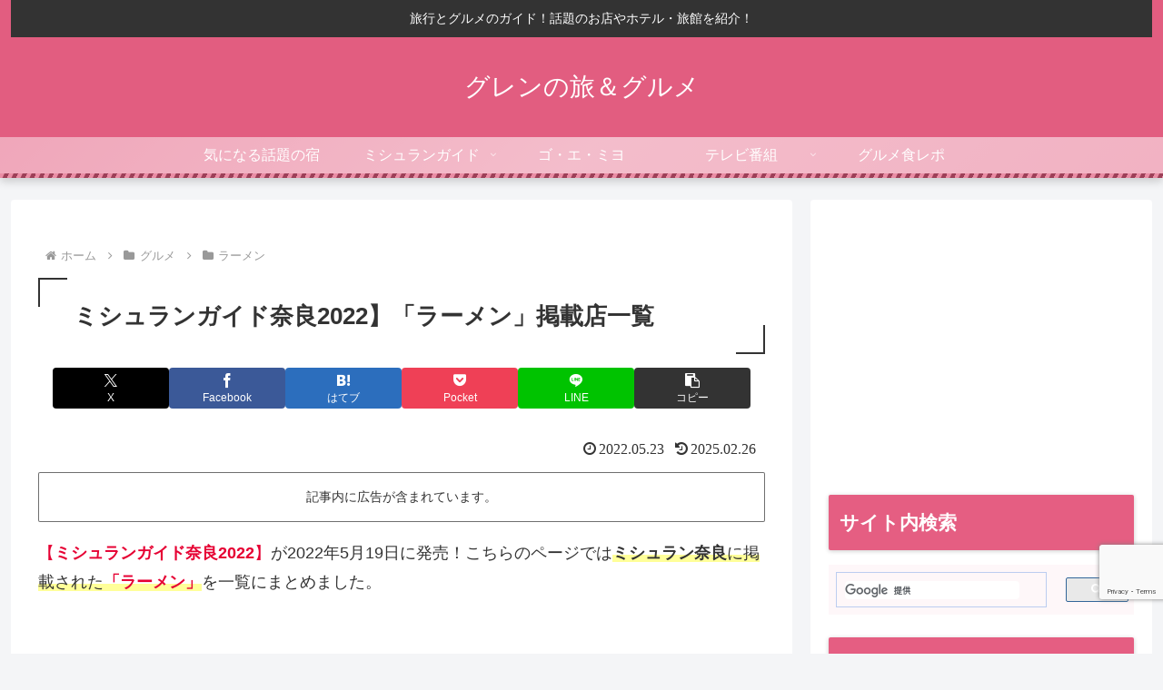

--- FILE ---
content_type: text/html; charset=utf-8
request_url: https://www.google.com/recaptcha/api2/anchor?ar=1&k=6LetazkkAAAAAMMt8jql7oiU44t6tJvWWvFlJlHi&co=aHR0cHM6Ly93d3cueG4tLWUtM2UyYi5jb206NDQz&hl=en&v=PoyoqOPhxBO7pBk68S4YbpHZ&size=invisible&anchor-ms=20000&execute-ms=30000&cb=89xro7w0t19i
body_size: 48734
content:
<!DOCTYPE HTML><html dir="ltr" lang="en"><head><meta http-equiv="Content-Type" content="text/html; charset=UTF-8">
<meta http-equiv="X-UA-Compatible" content="IE=edge">
<title>reCAPTCHA</title>
<style type="text/css">
/* cyrillic-ext */
@font-face {
  font-family: 'Roboto';
  font-style: normal;
  font-weight: 400;
  font-stretch: 100%;
  src: url(//fonts.gstatic.com/s/roboto/v48/KFO7CnqEu92Fr1ME7kSn66aGLdTylUAMa3GUBHMdazTgWw.woff2) format('woff2');
  unicode-range: U+0460-052F, U+1C80-1C8A, U+20B4, U+2DE0-2DFF, U+A640-A69F, U+FE2E-FE2F;
}
/* cyrillic */
@font-face {
  font-family: 'Roboto';
  font-style: normal;
  font-weight: 400;
  font-stretch: 100%;
  src: url(//fonts.gstatic.com/s/roboto/v48/KFO7CnqEu92Fr1ME7kSn66aGLdTylUAMa3iUBHMdazTgWw.woff2) format('woff2');
  unicode-range: U+0301, U+0400-045F, U+0490-0491, U+04B0-04B1, U+2116;
}
/* greek-ext */
@font-face {
  font-family: 'Roboto';
  font-style: normal;
  font-weight: 400;
  font-stretch: 100%;
  src: url(//fonts.gstatic.com/s/roboto/v48/KFO7CnqEu92Fr1ME7kSn66aGLdTylUAMa3CUBHMdazTgWw.woff2) format('woff2');
  unicode-range: U+1F00-1FFF;
}
/* greek */
@font-face {
  font-family: 'Roboto';
  font-style: normal;
  font-weight: 400;
  font-stretch: 100%;
  src: url(//fonts.gstatic.com/s/roboto/v48/KFO7CnqEu92Fr1ME7kSn66aGLdTylUAMa3-UBHMdazTgWw.woff2) format('woff2');
  unicode-range: U+0370-0377, U+037A-037F, U+0384-038A, U+038C, U+038E-03A1, U+03A3-03FF;
}
/* math */
@font-face {
  font-family: 'Roboto';
  font-style: normal;
  font-weight: 400;
  font-stretch: 100%;
  src: url(//fonts.gstatic.com/s/roboto/v48/KFO7CnqEu92Fr1ME7kSn66aGLdTylUAMawCUBHMdazTgWw.woff2) format('woff2');
  unicode-range: U+0302-0303, U+0305, U+0307-0308, U+0310, U+0312, U+0315, U+031A, U+0326-0327, U+032C, U+032F-0330, U+0332-0333, U+0338, U+033A, U+0346, U+034D, U+0391-03A1, U+03A3-03A9, U+03B1-03C9, U+03D1, U+03D5-03D6, U+03F0-03F1, U+03F4-03F5, U+2016-2017, U+2034-2038, U+203C, U+2040, U+2043, U+2047, U+2050, U+2057, U+205F, U+2070-2071, U+2074-208E, U+2090-209C, U+20D0-20DC, U+20E1, U+20E5-20EF, U+2100-2112, U+2114-2115, U+2117-2121, U+2123-214F, U+2190, U+2192, U+2194-21AE, U+21B0-21E5, U+21F1-21F2, U+21F4-2211, U+2213-2214, U+2216-22FF, U+2308-230B, U+2310, U+2319, U+231C-2321, U+2336-237A, U+237C, U+2395, U+239B-23B7, U+23D0, U+23DC-23E1, U+2474-2475, U+25AF, U+25B3, U+25B7, U+25BD, U+25C1, U+25CA, U+25CC, U+25FB, U+266D-266F, U+27C0-27FF, U+2900-2AFF, U+2B0E-2B11, U+2B30-2B4C, U+2BFE, U+3030, U+FF5B, U+FF5D, U+1D400-1D7FF, U+1EE00-1EEFF;
}
/* symbols */
@font-face {
  font-family: 'Roboto';
  font-style: normal;
  font-weight: 400;
  font-stretch: 100%;
  src: url(//fonts.gstatic.com/s/roboto/v48/KFO7CnqEu92Fr1ME7kSn66aGLdTylUAMaxKUBHMdazTgWw.woff2) format('woff2');
  unicode-range: U+0001-000C, U+000E-001F, U+007F-009F, U+20DD-20E0, U+20E2-20E4, U+2150-218F, U+2190, U+2192, U+2194-2199, U+21AF, U+21E6-21F0, U+21F3, U+2218-2219, U+2299, U+22C4-22C6, U+2300-243F, U+2440-244A, U+2460-24FF, U+25A0-27BF, U+2800-28FF, U+2921-2922, U+2981, U+29BF, U+29EB, U+2B00-2BFF, U+4DC0-4DFF, U+FFF9-FFFB, U+10140-1018E, U+10190-1019C, U+101A0, U+101D0-101FD, U+102E0-102FB, U+10E60-10E7E, U+1D2C0-1D2D3, U+1D2E0-1D37F, U+1F000-1F0FF, U+1F100-1F1AD, U+1F1E6-1F1FF, U+1F30D-1F30F, U+1F315, U+1F31C, U+1F31E, U+1F320-1F32C, U+1F336, U+1F378, U+1F37D, U+1F382, U+1F393-1F39F, U+1F3A7-1F3A8, U+1F3AC-1F3AF, U+1F3C2, U+1F3C4-1F3C6, U+1F3CA-1F3CE, U+1F3D4-1F3E0, U+1F3ED, U+1F3F1-1F3F3, U+1F3F5-1F3F7, U+1F408, U+1F415, U+1F41F, U+1F426, U+1F43F, U+1F441-1F442, U+1F444, U+1F446-1F449, U+1F44C-1F44E, U+1F453, U+1F46A, U+1F47D, U+1F4A3, U+1F4B0, U+1F4B3, U+1F4B9, U+1F4BB, U+1F4BF, U+1F4C8-1F4CB, U+1F4D6, U+1F4DA, U+1F4DF, U+1F4E3-1F4E6, U+1F4EA-1F4ED, U+1F4F7, U+1F4F9-1F4FB, U+1F4FD-1F4FE, U+1F503, U+1F507-1F50B, U+1F50D, U+1F512-1F513, U+1F53E-1F54A, U+1F54F-1F5FA, U+1F610, U+1F650-1F67F, U+1F687, U+1F68D, U+1F691, U+1F694, U+1F698, U+1F6AD, U+1F6B2, U+1F6B9-1F6BA, U+1F6BC, U+1F6C6-1F6CF, U+1F6D3-1F6D7, U+1F6E0-1F6EA, U+1F6F0-1F6F3, U+1F6F7-1F6FC, U+1F700-1F7FF, U+1F800-1F80B, U+1F810-1F847, U+1F850-1F859, U+1F860-1F887, U+1F890-1F8AD, U+1F8B0-1F8BB, U+1F8C0-1F8C1, U+1F900-1F90B, U+1F93B, U+1F946, U+1F984, U+1F996, U+1F9E9, U+1FA00-1FA6F, U+1FA70-1FA7C, U+1FA80-1FA89, U+1FA8F-1FAC6, U+1FACE-1FADC, U+1FADF-1FAE9, U+1FAF0-1FAF8, U+1FB00-1FBFF;
}
/* vietnamese */
@font-face {
  font-family: 'Roboto';
  font-style: normal;
  font-weight: 400;
  font-stretch: 100%;
  src: url(//fonts.gstatic.com/s/roboto/v48/KFO7CnqEu92Fr1ME7kSn66aGLdTylUAMa3OUBHMdazTgWw.woff2) format('woff2');
  unicode-range: U+0102-0103, U+0110-0111, U+0128-0129, U+0168-0169, U+01A0-01A1, U+01AF-01B0, U+0300-0301, U+0303-0304, U+0308-0309, U+0323, U+0329, U+1EA0-1EF9, U+20AB;
}
/* latin-ext */
@font-face {
  font-family: 'Roboto';
  font-style: normal;
  font-weight: 400;
  font-stretch: 100%;
  src: url(//fonts.gstatic.com/s/roboto/v48/KFO7CnqEu92Fr1ME7kSn66aGLdTylUAMa3KUBHMdazTgWw.woff2) format('woff2');
  unicode-range: U+0100-02BA, U+02BD-02C5, U+02C7-02CC, U+02CE-02D7, U+02DD-02FF, U+0304, U+0308, U+0329, U+1D00-1DBF, U+1E00-1E9F, U+1EF2-1EFF, U+2020, U+20A0-20AB, U+20AD-20C0, U+2113, U+2C60-2C7F, U+A720-A7FF;
}
/* latin */
@font-face {
  font-family: 'Roboto';
  font-style: normal;
  font-weight: 400;
  font-stretch: 100%;
  src: url(//fonts.gstatic.com/s/roboto/v48/KFO7CnqEu92Fr1ME7kSn66aGLdTylUAMa3yUBHMdazQ.woff2) format('woff2');
  unicode-range: U+0000-00FF, U+0131, U+0152-0153, U+02BB-02BC, U+02C6, U+02DA, U+02DC, U+0304, U+0308, U+0329, U+2000-206F, U+20AC, U+2122, U+2191, U+2193, U+2212, U+2215, U+FEFF, U+FFFD;
}
/* cyrillic-ext */
@font-face {
  font-family: 'Roboto';
  font-style: normal;
  font-weight: 500;
  font-stretch: 100%;
  src: url(//fonts.gstatic.com/s/roboto/v48/KFO7CnqEu92Fr1ME7kSn66aGLdTylUAMa3GUBHMdazTgWw.woff2) format('woff2');
  unicode-range: U+0460-052F, U+1C80-1C8A, U+20B4, U+2DE0-2DFF, U+A640-A69F, U+FE2E-FE2F;
}
/* cyrillic */
@font-face {
  font-family: 'Roboto';
  font-style: normal;
  font-weight: 500;
  font-stretch: 100%;
  src: url(//fonts.gstatic.com/s/roboto/v48/KFO7CnqEu92Fr1ME7kSn66aGLdTylUAMa3iUBHMdazTgWw.woff2) format('woff2');
  unicode-range: U+0301, U+0400-045F, U+0490-0491, U+04B0-04B1, U+2116;
}
/* greek-ext */
@font-face {
  font-family: 'Roboto';
  font-style: normal;
  font-weight: 500;
  font-stretch: 100%;
  src: url(//fonts.gstatic.com/s/roboto/v48/KFO7CnqEu92Fr1ME7kSn66aGLdTylUAMa3CUBHMdazTgWw.woff2) format('woff2');
  unicode-range: U+1F00-1FFF;
}
/* greek */
@font-face {
  font-family: 'Roboto';
  font-style: normal;
  font-weight: 500;
  font-stretch: 100%;
  src: url(//fonts.gstatic.com/s/roboto/v48/KFO7CnqEu92Fr1ME7kSn66aGLdTylUAMa3-UBHMdazTgWw.woff2) format('woff2');
  unicode-range: U+0370-0377, U+037A-037F, U+0384-038A, U+038C, U+038E-03A1, U+03A3-03FF;
}
/* math */
@font-face {
  font-family: 'Roboto';
  font-style: normal;
  font-weight: 500;
  font-stretch: 100%;
  src: url(//fonts.gstatic.com/s/roboto/v48/KFO7CnqEu92Fr1ME7kSn66aGLdTylUAMawCUBHMdazTgWw.woff2) format('woff2');
  unicode-range: U+0302-0303, U+0305, U+0307-0308, U+0310, U+0312, U+0315, U+031A, U+0326-0327, U+032C, U+032F-0330, U+0332-0333, U+0338, U+033A, U+0346, U+034D, U+0391-03A1, U+03A3-03A9, U+03B1-03C9, U+03D1, U+03D5-03D6, U+03F0-03F1, U+03F4-03F5, U+2016-2017, U+2034-2038, U+203C, U+2040, U+2043, U+2047, U+2050, U+2057, U+205F, U+2070-2071, U+2074-208E, U+2090-209C, U+20D0-20DC, U+20E1, U+20E5-20EF, U+2100-2112, U+2114-2115, U+2117-2121, U+2123-214F, U+2190, U+2192, U+2194-21AE, U+21B0-21E5, U+21F1-21F2, U+21F4-2211, U+2213-2214, U+2216-22FF, U+2308-230B, U+2310, U+2319, U+231C-2321, U+2336-237A, U+237C, U+2395, U+239B-23B7, U+23D0, U+23DC-23E1, U+2474-2475, U+25AF, U+25B3, U+25B7, U+25BD, U+25C1, U+25CA, U+25CC, U+25FB, U+266D-266F, U+27C0-27FF, U+2900-2AFF, U+2B0E-2B11, U+2B30-2B4C, U+2BFE, U+3030, U+FF5B, U+FF5D, U+1D400-1D7FF, U+1EE00-1EEFF;
}
/* symbols */
@font-face {
  font-family: 'Roboto';
  font-style: normal;
  font-weight: 500;
  font-stretch: 100%;
  src: url(//fonts.gstatic.com/s/roboto/v48/KFO7CnqEu92Fr1ME7kSn66aGLdTylUAMaxKUBHMdazTgWw.woff2) format('woff2');
  unicode-range: U+0001-000C, U+000E-001F, U+007F-009F, U+20DD-20E0, U+20E2-20E4, U+2150-218F, U+2190, U+2192, U+2194-2199, U+21AF, U+21E6-21F0, U+21F3, U+2218-2219, U+2299, U+22C4-22C6, U+2300-243F, U+2440-244A, U+2460-24FF, U+25A0-27BF, U+2800-28FF, U+2921-2922, U+2981, U+29BF, U+29EB, U+2B00-2BFF, U+4DC0-4DFF, U+FFF9-FFFB, U+10140-1018E, U+10190-1019C, U+101A0, U+101D0-101FD, U+102E0-102FB, U+10E60-10E7E, U+1D2C0-1D2D3, U+1D2E0-1D37F, U+1F000-1F0FF, U+1F100-1F1AD, U+1F1E6-1F1FF, U+1F30D-1F30F, U+1F315, U+1F31C, U+1F31E, U+1F320-1F32C, U+1F336, U+1F378, U+1F37D, U+1F382, U+1F393-1F39F, U+1F3A7-1F3A8, U+1F3AC-1F3AF, U+1F3C2, U+1F3C4-1F3C6, U+1F3CA-1F3CE, U+1F3D4-1F3E0, U+1F3ED, U+1F3F1-1F3F3, U+1F3F5-1F3F7, U+1F408, U+1F415, U+1F41F, U+1F426, U+1F43F, U+1F441-1F442, U+1F444, U+1F446-1F449, U+1F44C-1F44E, U+1F453, U+1F46A, U+1F47D, U+1F4A3, U+1F4B0, U+1F4B3, U+1F4B9, U+1F4BB, U+1F4BF, U+1F4C8-1F4CB, U+1F4D6, U+1F4DA, U+1F4DF, U+1F4E3-1F4E6, U+1F4EA-1F4ED, U+1F4F7, U+1F4F9-1F4FB, U+1F4FD-1F4FE, U+1F503, U+1F507-1F50B, U+1F50D, U+1F512-1F513, U+1F53E-1F54A, U+1F54F-1F5FA, U+1F610, U+1F650-1F67F, U+1F687, U+1F68D, U+1F691, U+1F694, U+1F698, U+1F6AD, U+1F6B2, U+1F6B9-1F6BA, U+1F6BC, U+1F6C6-1F6CF, U+1F6D3-1F6D7, U+1F6E0-1F6EA, U+1F6F0-1F6F3, U+1F6F7-1F6FC, U+1F700-1F7FF, U+1F800-1F80B, U+1F810-1F847, U+1F850-1F859, U+1F860-1F887, U+1F890-1F8AD, U+1F8B0-1F8BB, U+1F8C0-1F8C1, U+1F900-1F90B, U+1F93B, U+1F946, U+1F984, U+1F996, U+1F9E9, U+1FA00-1FA6F, U+1FA70-1FA7C, U+1FA80-1FA89, U+1FA8F-1FAC6, U+1FACE-1FADC, U+1FADF-1FAE9, U+1FAF0-1FAF8, U+1FB00-1FBFF;
}
/* vietnamese */
@font-face {
  font-family: 'Roboto';
  font-style: normal;
  font-weight: 500;
  font-stretch: 100%;
  src: url(//fonts.gstatic.com/s/roboto/v48/KFO7CnqEu92Fr1ME7kSn66aGLdTylUAMa3OUBHMdazTgWw.woff2) format('woff2');
  unicode-range: U+0102-0103, U+0110-0111, U+0128-0129, U+0168-0169, U+01A0-01A1, U+01AF-01B0, U+0300-0301, U+0303-0304, U+0308-0309, U+0323, U+0329, U+1EA0-1EF9, U+20AB;
}
/* latin-ext */
@font-face {
  font-family: 'Roboto';
  font-style: normal;
  font-weight: 500;
  font-stretch: 100%;
  src: url(//fonts.gstatic.com/s/roboto/v48/KFO7CnqEu92Fr1ME7kSn66aGLdTylUAMa3KUBHMdazTgWw.woff2) format('woff2');
  unicode-range: U+0100-02BA, U+02BD-02C5, U+02C7-02CC, U+02CE-02D7, U+02DD-02FF, U+0304, U+0308, U+0329, U+1D00-1DBF, U+1E00-1E9F, U+1EF2-1EFF, U+2020, U+20A0-20AB, U+20AD-20C0, U+2113, U+2C60-2C7F, U+A720-A7FF;
}
/* latin */
@font-face {
  font-family: 'Roboto';
  font-style: normal;
  font-weight: 500;
  font-stretch: 100%;
  src: url(//fonts.gstatic.com/s/roboto/v48/KFO7CnqEu92Fr1ME7kSn66aGLdTylUAMa3yUBHMdazQ.woff2) format('woff2');
  unicode-range: U+0000-00FF, U+0131, U+0152-0153, U+02BB-02BC, U+02C6, U+02DA, U+02DC, U+0304, U+0308, U+0329, U+2000-206F, U+20AC, U+2122, U+2191, U+2193, U+2212, U+2215, U+FEFF, U+FFFD;
}
/* cyrillic-ext */
@font-face {
  font-family: 'Roboto';
  font-style: normal;
  font-weight: 900;
  font-stretch: 100%;
  src: url(//fonts.gstatic.com/s/roboto/v48/KFO7CnqEu92Fr1ME7kSn66aGLdTylUAMa3GUBHMdazTgWw.woff2) format('woff2');
  unicode-range: U+0460-052F, U+1C80-1C8A, U+20B4, U+2DE0-2DFF, U+A640-A69F, U+FE2E-FE2F;
}
/* cyrillic */
@font-face {
  font-family: 'Roboto';
  font-style: normal;
  font-weight: 900;
  font-stretch: 100%;
  src: url(//fonts.gstatic.com/s/roboto/v48/KFO7CnqEu92Fr1ME7kSn66aGLdTylUAMa3iUBHMdazTgWw.woff2) format('woff2');
  unicode-range: U+0301, U+0400-045F, U+0490-0491, U+04B0-04B1, U+2116;
}
/* greek-ext */
@font-face {
  font-family: 'Roboto';
  font-style: normal;
  font-weight: 900;
  font-stretch: 100%;
  src: url(//fonts.gstatic.com/s/roboto/v48/KFO7CnqEu92Fr1ME7kSn66aGLdTylUAMa3CUBHMdazTgWw.woff2) format('woff2');
  unicode-range: U+1F00-1FFF;
}
/* greek */
@font-face {
  font-family: 'Roboto';
  font-style: normal;
  font-weight: 900;
  font-stretch: 100%;
  src: url(//fonts.gstatic.com/s/roboto/v48/KFO7CnqEu92Fr1ME7kSn66aGLdTylUAMa3-UBHMdazTgWw.woff2) format('woff2');
  unicode-range: U+0370-0377, U+037A-037F, U+0384-038A, U+038C, U+038E-03A1, U+03A3-03FF;
}
/* math */
@font-face {
  font-family: 'Roboto';
  font-style: normal;
  font-weight: 900;
  font-stretch: 100%;
  src: url(//fonts.gstatic.com/s/roboto/v48/KFO7CnqEu92Fr1ME7kSn66aGLdTylUAMawCUBHMdazTgWw.woff2) format('woff2');
  unicode-range: U+0302-0303, U+0305, U+0307-0308, U+0310, U+0312, U+0315, U+031A, U+0326-0327, U+032C, U+032F-0330, U+0332-0333, U+0338, U+033A, U+0346, U+034D, U+0391-03A1, U+03A3-03A9, U+03B1-03C9, U+03D1, U+03D5-03D6, U+03F0-03F1, U+03F4-03F5, U+2016-2017, U+2034-2038, U+203C, U+2040, U+2043, U+2047, U+2050, U+2057, U+205F, U+2070-2071, U+2074-208E, U+2090-209C, U+20D0-20DC, U+20E1, U+20E5-20EF, U+2100-2112, U+2114-2115, U+2117-2121, U+2123-214F, U+2190, U+2192, U+2194-21AE, U+21B0-21E5, U+21F1-21F2, U+21F4-2211, U+2213-2214, U+2216-22FF, U+2308-230B, U+2310, U+2319, U+231C-2321, U+2336-237A, U+237C, U+2395, U+239B-23B7, U+23D0, U+23DC-23E1, U+2474-2475, U+25AF, U+25B3, U+25B7, U+25BD, U+25C1, U+25CA, U+25CC, U+25FB, U+266D-266F, U+27C0-27FF, U+2900-2AFF, U+2B0E-2B11, U+2B30-2B4C, U+2BFE, U+3030, U+FF5B, U+FF5D, U+1D400-1D7FF, U+1EE00-1EEFF;
}
/* symbols */
@font-face {
  font-family: 'Roboto';
  font-style: normal;
  font-weight: 900;
  font-stretch: 100%;
  src: url(//fonts.gstatic.com/s/roboto/v48/KFO7CnqEu92Fr1ME7kSn66aGLdTylUAMaxKUBHMdazTgWw.woff2) format('woff2');
  unicode-range: U+0001-000C, U+000E-001F, U+007F-009F, U+20DD-20E0, U+20E2-20E4, U+2150-218F, U+2190, U+2192, U+2194-2199, U+21AF, U+21E6-21F0, U+21F3, U+2218-2219, U+2299, U+22C4-22C6, U+2300-243F, U+2440-244A, U+2460-24FF, U+25A0-27BF, U+2800-28FF, U+2921-2922, U+2981, U+29BF, U+29EB, U+2B00-2BFF, U+4DC0-4DFF, U+FFF9-FFFB, U+10140-1018E, U+10190-1019C, U+101A0, U+101D0-101FD, U+102E0-102FB, U+10E60-10E7E, U+1D2C0-1D2D3, U+1D2E0-1D37F, U+1F000-1F0FF, U+1F100-1F1AD, U+1F1E6-1F1FF, U+1F30D-1F30F, U+1F315, U+1F31C, U+1F31E, U+1F320-1F32C, U+1F336, U+1F378, U+1F37D, U+1F382, U+1F393-1F39F, U+1F3A7-1F3A8, U+1F3AC-1F3AF, U+1F3C2, U+1F3C4-1F3C6, U+1F3CA-1F3CE, U+1F3D4-1F3E0, U+1F3ED, U+1F3F1-1F3F3, U+1F3F5-1F3F7, U+1F408, U+1F415, U+1F41F, U+1F426, U+1F43F, U+1F441-1F442, U+1F444, U+1F446-1F449, U+1F44C-1F44E, U+1F453, U+1F46A, U+1F47D, U+1F4A3, U+1F4B0, U+1F4B3, U+1F4B9, U+1F4BB, U+1F4BF, U+1F4C8-1F4CB, U+1F4D6, U+1F4DA, U+1F4DF, U+1F4E3-1F4E6, U+1F4EA-1F4ED, U+1F4F7, U+1F4F9-1F4FB, U+1F4FD-1F4FE, U+1F503, U+1F507-1F50B, U+1F50D, U+1F512-1F513, U+1F53E-1F54A, U+1F54F-1F5FA, U+1F610, U+1F650-1F67F, U+1F687, U+1F68D, U+1F691, U+1F694, U+1F698, U+1F6AD, U+1F6B2, U+1F6B9-1F6BA, U+1F6BC, U+1F6C6-1F6CF, U+1F6D3-1F6D7, U+1F6E0-1F6EA, U+1F6F0-1F6F3, U+1F6F7-1F6FC, U+1F700-1F7FF, U+1F800-1F80B, U+1F810-1F847, U+1F850-1F859, U+1F860-1F887, U+1F890-1F8AD, U+1F8B0-1F8BB, U+1F8C0-1F8C1, U+1F900-1F90B, U+1F93B, U+1F946, U+1F984, U+1F996, U+1F9E9, U+1FA00-1FA6F, U+1FA70-1FA7C, U+1FA80-1FA89, U+1FA8F-1FAC6, U+1FACE-1FADC, U+1FADF-1FAE9, U+1FAF0-1FAF8, U+1FB00-1FBFF;
}
/* vietnamese */
@font-face {
  font-family: 'Roboto';
  font-style: normal;
  font-weight: 900;
  font-stretch: 100%;
  src: url(//fonts.gstatic.com/s/roboto/v48/KFO7CnqEu92Fr1ME7kSn66aGLdTylUAMa3OUBHMdazTgWw.woff2) format('woff2');
  unicode-range: U+0102-0103, U+0110-0111, U+0128-0129, U+0168-0169, U+01A0-01A1, U+01AF-01B0, U+0300-0301, U+0303-0304, U+0308-0309, U+0323, U+0329, U+1EA0-1EF9, U+20AB;
}
/* latin-ext */
@font-face {
  font-family: 'Roboto';
  font-style: normal;
  font-weight: 900;
  font-stretch: 100%;
  src: url(//fonts.gstatic.com/s/roboto/v48/KFO7CnqEu92Fr1ME7kSn66aGLdTylUAMa3KUBHMdazTgWw.woff2) format('woff2');
  unicode-range: U+0100-02BA, U+02BD-02C5, U+02C7-02CC, U+02CE-02D7, U+02DD-02FF, U+0304, U+0308, U+0329, U+1D00-1DBF, U+1E00-1E9F, U+1EF2-1EFF, U+2020, U+20A0-20AB, U+20AD-20C0, U+2113, U+2C60-2C7F, U+A720-A7FF;
}
/* latin */
@font-face {
  font-family: 'Roboto';
  font-style: normal;
  font-weight: 900;
  font-stretch: 100%;
  src: url(//fonts.gstatic.com/s/roboto/v48/KFO7CnqEu92Fr1ME7kSn66aGLdTylUAMa3yUBHMdazQ.woff2) format('woff2');
  unicode-range: U+0000-00FF, U+0131, U+0152-0153, U+02BB-02BC, U+02C6, U+02DA, U+02DC, U+0304, U+0308, U+0329, U+2000-206F, U+20AC, U+2122, U+2191, U+2193, U+2212, U+2215, U+FEFF, U+FFFD;
}

</style>
<link rel="stylesheet" type="text/css" href="https://www.gstatic.com/recaptcha/releases/PoyoqOPhxBO7pBk68S4YbpHZ/styles__ltr.css">
<script nonce="PLw4HcPVDNcQtzJhsPb1tw" type="text/javascript">window['__recaptcha_api'] = 'https://www.google.com/recaptcha/api2/';</script>
<script type="text/javascript" src="https://www.gstatic.com/recaptcha/releases/PoyoqOPhxBO7pBk68S4YbpHZ/recaptcha__en.js" nonce="PLw4HcPVDNcQtzJhsPb1tw">
      
    </script></head>
<body><div id="rc-anchor-alert" class="rc-anchor-alert"></div>
<input type="hidden" id="recaptcha-token" value="[base64]">
<script type="text/javascript" nonce="PLw4HcPVDNcQtzJhsPb1tw">
      recaptcha.anchor.Main.init("[\x22ainput\x22,[\x22bgdata\x22,\x22\x22,\[base64]/[base64]/MjU1Ong/[base64]/[base64]/[base64]/[base64]/[base64]/[base64]/[base64]/[base64]/[base64]/[base64]/[base64]/[base64]/[base64]/[base64]/[base64]\\u003d\x22,\[base64]\x22,\x22YsOUwogzQHzCnsOrwpHCv3/DpsOTw5DCkcKCck5MaxzCnyTClsK5HTjDhjPDsxbDuMOAw7RCwohCw6fCjMK6wqLCusK9ckLDpsKQw51hAhw5wrkMJMO1F8KhOMKIwrdQwq/Dl8Ojw6xNW8Kcwp3DqS0Bwq/Dk8OcYsKOwrQ7VcO/d8KcOcO0ccOfw43Dpk7DpsKuNMKHVyHCpB/DlmoBwpl2w6XDmmzCqE3Ci8KPXcOXRQvDq8OBDcKKXMO2HxzCkMOAwoLDoldxE8OhHsKpw7rDgDPDt8OFwo3CgMKRbMK/w4TCnsO8w7HDvC4YAMKlVMOMHggyUsO8TBnDgyLDhcKiVsKJSsKWworCkMKvHjrCisKxwr/CryFKw4jCs1A/asO0Xy5mwqnDrgXDhMKWw6XCqsOdw5I4JsO6wr3CvcKmN8OMwr82wqXDrMKKwo7CosKpDhUBwq5wfEnDsEDCvk/CpiDDunvDtcOATgMLw6bConnDskIlVh3Cj8OoNsOjwr/CvsKxLsOJw73DgcOhw4hDSmcmREYyVQ8Uw5nDjcOUwpHDsnQiUjQHwoDClSR0XcOCbVpsfcOqOV0LfDDCicOrwqwRPX7DuHbDlUDCksOOVcOmw6MLdMOOw5LDpm/CrxvCpS3DksKCEksNwqd5wo7CmnDDizU0w5tRJBMjZcKaJMOqw4jCt8OBR0XDnsKJbcODwpQuccKXw7QIw6nDjRcIb8K5djFAV8O8wq5Pw43CjgDCgUwjGUDDj8Kzwrouwp3Cin/Ci8K0wrR1w5pILCDCrDxgwrTChMKZHsKkw6Jxw4ZzasOnd1cAw5TCkzHDh8OHw4onRFwlQ2/[base64]/[base64]/DtzkKwo4Uw5YFdcOhwrYDSBBxwpzDojLDo8OGT8KuEE3DscK/[base64]/wqnDmUXDksO2w6rCgMOVwqFkDQ/DsWQRw6HCn8OFw48RwrgrwqDDh0/Du2bCuMO8fsKPwpEpTFxqT8K2U8KkWBZfYFFzUcO3PsO/ecOCw519JjxSworCrsKhYMKSKcOUwqbChsKLw5rCvmLDuU0sd8OXdcKnEMORLMKCHsKDw7wmwpJ/wq3DsMOSNihGdsKNw4XCvkDCtQVZG8KHKgk1PnvCkEoxJWnDrDzDrMKTw5/[base64]/EsOuwqJmNhEiw4zCgGjDuCHCnsOJJCDDuU8KwqN9GMKywpQTw5FmZMKkC8OgViABEVAbw6QtwpnDnRbCnAApw4PDgsKWZl4fC8O2woTClQZ+w6obI8Kpw4/CtcOIwpfCi3/DkHtrcxo4HcKrX8KZP8OtKsKDwq9owqBkwqNVLsOZw7N9GsOYXHFUQcOdwpoyw7rCsTszTwtQw4xxwpnCry5Ywr3DtcODDA8XHMKVIW3DtSHCicKLC8OxA2fCt1/ChMKvTcK7wpxIwoDCk8K+BkzCvcOSQ39lwoF2HQjDt13Chy3DggbDqG81w64mw7JPw4ltwrANw5DDsMOGUsK9WMKRwrbCicOhwqhHXcOSGjjCi8Ofw4/CmcKDw5giBXDDnUDDsMOPaRAdw7rCm8KTVT3Dj1nDhysWw6/CocOLOzNsdBw7wp4fwrvCmRJYwqdQcsKUw5cjwo4Rw6HCjyB0wrtIwo3DjGFbPMKIA8OnMU3Dp0B1ecOPwrddwp7CrAp9wrV8woMcWcKcw6RMwqTDncKLwo8paXLCl2/Cr8OJb0LCmsOtPHjCtcK5wpYoU0wHFyhBw5ESTcK3Mkx0K1k1EMO4LcKYw4kRQzbDqFI0w7c6wqpnw6HCpH/Cn8OPe2MSL8KWM2t/FUbDmFVFFsK+w4AGWMKadGfChxUtBjLDocOQw6TDu8K/[base64]/WMK6KsKoQcK3w4tAwoE+w4ZjU2jCicONEVHCg8KuMnFhw4bDtB4vVArCusO+w4oDwpQpMSxbL8OOw7LDvG/[base64]/[base64]/Cl8O5wrEJEGYqw6ttLMOuw6nCqGjDo8Kvw4AXwr/CoMK/w43Cp3t5wozDiDlcDsOIHypXwpHDosOTw6PDtCd9csOzI8KNw4JfY8OiMWtCwpQsesKewoBRw5kXw4PCqUBjw6jDnsKow4jCssOtKRwDCcO3DgzDs2PDgyNrwpLChsKBwqLDij/DosK7Ch/DpsKdwqbCksOWNxDCrH3ChU4BwqnDpMOifcKFXMKtw7lzwqzDhcOVwpkAw5jCrcKhwqPDgmHCu2MJEMObwoJNP1bDlcOMw7rCn8OGwrLDm1DCrsOFwobCpwrDq8Kuw6zCucK5wrJGFAQWCsOkwr4Hwp4mP8OIDjstacKIBXLDvcKhL8KJw6jCqiXCpzh/Z2dhwo/CiyEddQvCtcKoHA7DvMOowo58GmPChDTDjcKkw7s5w73DjcO2cBvDo8Oww6gRVMKmw6zCtcKcClF9UELDnnUVwpFUIMKbIcOuwqE1w54Nw6TClcOVJMKbw4NAwoTCucO0woEMw6XCl0jDtMOJKAFdwrDCt280LcOtOMOpw5/CmcO5w5fCq2LDo8KVBkNiw4XDvQjChWLDtijDqsKgwoIbwrvCmsO1wrpmZDFLF8O9U08SwozCrlFwawJkVcOkRcOpwrTDvC9swpTDug9Uw4nDt8ONwo9Hwq/[base64]/GzZdwp3DmsOxamM7w7hwQQoIw4ESAxHDgcOJw6BUIMOWw5nCjcO6FTXCksOuw4PCvRHCtsObw58nwpU6LWvCjMKZCsOqfwzCg8K/EULClMOdwrxdRBpyw4Q2FlVVfMO9w6VVw5vCssOMw5kwUSfChW1dwpVaw4dVwpJYw51KwpXCgMO4woMHX8OTSALDvMKMwohWwqvDuFHDucOkw6QEPXdMw5TDvsKQw7BXLBJWw6zCqVPDp8O1aMKuwrvCqHtzwqt6w5g/woDCrcKaw5lYa1rDtBHCtl/DhcK1VMKAwqsSw6bDgcOZdVjCpF3CizDCmEzDoMK5RcOfMMKXTX3DmsKBw6DCgcOvcMKkwqXDtcO6WsOJHcKlPsKWw4tGF8ODEMOnw6LCs8Knwrg+woduwo0sw5s7w5zDhMOWw5bCpsKYbi0qNi1UclZ0w4Fbwr7DksOLwq/Cn0/ChsObVx0gwrtgNVAFw4FfSEvCpTTCiyI+wrxmw7UXwrcvwpgpwqDDolRhecOZwrPDkylew7bCvkXDuMOOd8KQw4bCkcKVw7TDvsKYw6TDni/[base64]/CtMKnwrzCmxdTSilxwqdUwqrCrh7Dh0DCslRzwqLCvXrDulfCn1TDvsOjw5d7wr9eDkrDs8KnwpESwrIGE8Otw4zDpcO1wpDCmA1awrHCuMKLDMOxwr3DmcO7w5xhw5jDhMOuw4Qkw7bCvsKmw5gvw4/ClUZOwo/DkMK+wrdiw5AXwq8ACMOpejDDj3PDrMKMwpUYwoPDjMOffWvCgcKWw63CuWZgC8Kkw5VOwrbCq8KgdMKyG2PCui/CoiXDsG84AsKFdRPCgcKewql0woA2P8KZwrDCiRzDnsOMKE3CnngcNMOkaMKSEj/CsjnDrCPDjmNsIcKOwrbDgWFVVnIJTA1uWkg5w6FVOSTDq3zDtcKDw7PCum40fEXDhAEmfX7Ct8OPwrU8FcKhRnxOwrBWNFh9w5nDmMOtwrnCqw8kwqd1ehMLwoc8w6fCvzhcwqtHIsK9wq/[base64]/[base64]/ClMOwVsOHCcO9S8K7U8ONwp8oZcOPNlA/PsK6w6fCosOhwpnCksKewpnCosO2HBZ+fmjCh8OfNWhVWkEgChV9wovCp8KbJlfCvcO/DjTCv1Vgw44uw4/Du8Omw7F+L8K8wrsPc0fCtcObw6ICAQvCkSdAw4rCvsKrwrbDozTDjn3DoMK4wpYGw4wdYj4Rw5nCuS/[base64]/[base64]/CucOtwr4Zwr5nwqJvQcKZw6k6NsK+w60QVh9Ew6HDiMOgecOLNBlkwodOZMOIw61CM0tqw7vDucKhw5AhFD7Ct8OiGMOCwrnCosKPw6bDoQnCpMKgBArDrknDgkzDuzxSAsKzwofCvSzCuiREYzHCrSo/[base64]/B8OywrjCisOLwqghBh4DLW3DrhvCvBXDp8OawoY+ZMKNw5vDuixsYCbDmGzDrsKgw5PDgGkXw7XCkMO2LsO+FRguwrXDkD5cwoY3FsOGwr3CrnPCh8KpwpxeBcOXw4/CmVnDqwfDrsKlAidJwpwvNUUCbMKYwqwMOwLCgsOQwqZ8w4/Dg8KKaUkmw6hhwoLCpsK/cw4EdMKiFnRPwqY/[base64]/CmgrDqTICwrXDjg/CiSAWXUfDjG96wpbDucO2w73DoHENw7LDg8KRw5jCqC5MM8KHw7gWwqhCNsKcBCDCs8OmDMKcCFvClMKYwpsLwq8hI8KHw7HCszcEw7DDgsOOBQ/Crzwdw4dfw4/[base64]/wr/Dv8KaLMKPecKawodewrDClhscwqUXQlfDvkc5w4IPP2jCtMK7SG1+QHrDgMO7QAbCrCHCpzBRXAF6wq3Dk1vDr1RewqzDnk8WwpAdwrwvWsOhw5J9FHXDpsKBw6h1ABxtMcO2w6PDrH4KNGbDtRDCr8Kewph0w7DDvBjDrsOQVcOrwofChMOBw5EHw4RSw5/DhsObwoVmwoFswqTCiMOeJcOATcKjSxE9bcOhw7nCmcKMNMKWw7nCn1jCr8K5RgTDvMOUFD5GwpdWUMOWRsOZB8OUGMKLw7nDv3tswrh+w5AQwqUkw7zChsKNw4jDkUrDjUjDk0pLacOOdMKBwpFkw5/[base64]/[base64]/DkMKpHsKvwqjCpA/Dj8KJwrDDjU/[base64]/KmDCtsKgwpHDrDp0fcKMw4nDocOGQHHCmsKSwrYnOjJgw6E3wrLDt8OyPcKVw5nCn8KxwoA6wq1rw6ZTw4LDlMO0UsOCNwfCnsK0Zhc6I3jDoxVPaQ/CksKgcMOywooxw5lZw4JTw7bDtsKKw79UwqrCrcK/w5Fnw4rDo8Oewp0rG8OBMsO4XMOIEFtsIDLCs8OHEsKSw7LDucOgw4vCqXoMworCqUgCLhvCmVLDlFzCmMOcWzbCosOODl5bw4jDjcKqw51MD8Kvwrhzwplfwr9ySiBSbMOxw6p1wqjDmVbDg8KKXhfCjjnCjsKEwrhSPlBiPFnCjsOvG8KoU8K/W8Oew5EewrrDtcONDcOewoJmFcOUFEPDrTlfw77CvMO4w5sBw7bCksKgw70jdcKfQcKyF8K4ecOADSrDuCxmw78CwoLDsC5jwp3CrMK/wobDmBcIXsOew7sfQGUZw5E0w692eMKeecKuworDqSUxHcKuT0/[base64]/fHItbXQsw7wpwp95w7gFZcKzTsK7w6nDmW4aLMOnw4DCiMOyKFQKw6bClwrCt27DjzTCkcKqUQ5uAMOLdMOFw4Zkw4HCr2rCoMO7w6zCtMO7w5IJW0xld8OFfgvCjMKhCRslw7ETwr7CtsOBw7vCuMKEwobCuTImw6fChsK/[base64]/CnsObEj8Pw4sxw7DDo8KhLWrDpWbDjT4uw6TChMOOMsKAwrgFw714wofDhcOaUcOiIkTCjcK8w7rDhgPDo07Cp8Kvw59MAsOZGl8yF8KyccKjV8KtIEkmPsKlwpAyCXvCisKFW8Onw5EdwpMBaW5lw5JFwpPDncKhccKNw4FIw7/DpsO5wqrDk0h4BsKuwqzDuWzDhsObw4EowoZxwozCvsObw6/Cmz1kw7M/wqJSw4rCuiXDkWRPHHpZJMKGwqIHHsK+w7PDlUPDoMOEw7wUT8OnUy/Do8KpAWEfTxk1w797wptLdkLDp8ONIEzDsMKIJVk+wrNiC8OXw4bCvijCm2bCrijDr8OEwqbCrcO4SMK7QHzDuVNpw5lRSMOXw751w4IRBsOkLR/Ds8KdQMKnw7rDqMKCekUUKsKYwrPChE8pwozCr2/CjcO3JsOMT1DDtAfDkH/CpsOmBCHDmB4/w5RYLERNPsOJw6VjXsO6w7/CpTHDkXLDrsKjw6XDtihAw7TDjwc9EcO+wrLDjhXCuiRXw6DCkkMLwofCp8KEW8OgR8KHw6PDkHFXdwrDplh7wpxfbjPCmBESw7LCg8KjZ20swoFBwodOwqQSw4cvL8OUacO9wqViwoUiem3Cml8OO8OEwpDDtG1Kw4MawonDqsOSO8K/[base64]/DuMKRWxVZw4fCmxLCg8KEwrzDnxjCoTU8KBDDi3cQJsKuw7zChkjCt8OMJgrCjABTfEJxRsKAfz7Dp8OVwpA1wqR9w40PD8Kewr7CtMOMw6DCsB/Ctk0Sf8KYZcKSTmbDj8OjTR4FUsOvdV9ZPSDDqMOSw6zDilnDksOWw7UWw70Gw6Ajwog7EXfChMOYG8K/H8OgIcKfTMKpwrAww44BQTk4Em46w7DCkEnDsmcAwpfCj8O4RBsrAxTDhcKpFSNqEcKGcwjCrcKMRCZWwrI0woPCvcOKXFPCmjzDksOCwofCgsK7GgnCqn3DlEvDiMOUIVrDmjsGfhbCsW0/w4fDvcOwRhDDpicHw5zCgcKmw5TCg8KgblFPeCoRBMKPwqREOMO3QlV8w74Ww4/CijTDu8Oww5wsfkhxwqhGw4xjw4/DhwXCsMO/w4Zkwrcww6bDiG1FClvDmiLCoUJQETAzecKCwptvRsO0wrnCkMK9DcKmw7vCisOwS01UHXTDpsO9w7c2dBjDvEMxIyc1QsOTDSTCsMKsw60HGxJtViLDjcKLNcKAIMKtwp/DtsO9AlPDtm/Dgz4ow6zDkMOaI2bCo3cVZ2LDvgkuw6kXPcOMLALDnDzDlMKrUkIXHUnClQRRw5sff1sxwpdEw64VbVHDhsOhwpjCv00PTsKhAsKiZsOPV30REMKdbsKCwqIEw6rCqiJsFEvDgiYaJsKMLVtXOikMHjAOFhXCuRXDk2vDjSY6wrgRwrErRMK1LUszM8Ouw4DCi8OXwo/Clntrw5YqQsKpXMOzTVPCn3tfw7ENKm3Dt1vCsMO0w6HCjnVbTTDDv25fcsO5w69YPRtDV0tiY09tbVzCkXXCgsKsJz/DqCbDhBbChx/DvlXDoSrCoRLDu8OUEsKHP2LDtsKAbUoJWjRhfzPCt0gdbVx2R8KCw5nDocOsesOke8OPdMKnVzhYb0Imw6jCkcORYx9sw77CoFDCrMOQwoDDrR/[base64]/Dri8qw4TCuXDCtWVzZ8KcwpTDoDDCjsOzPMK0RXEbA8OFw6cwHCvChyrCp29vP8OgGMOqwpHDgDHDtsOEcSLDqjDCmxk2Y8KJwrnCnhnCty7CoXzDqmLDnkjCjhxzITvDm8KnGMOVw5nCpcOmVQ4/wqbDssOnwoYxEDQKNMKEwrNfKcK7w5ttw7DCisKFRXsJwpXDvCdEw4TDqFhSwpEuw4ZVfV/[base64]/[base64]/Du8ORwoPCnMKHwpLDvMO7UMKOwq4ZbsK9w5sLwoLCpH89wrFuw43Dqy3DlSQuKcKQBMORDR5twpUmdcK5F8KjVSx3WCvDrF7ClWzCpTnDhcOOU8KSwo3CvQVQwrcDe8OVKhHCv8KTwocafAh2w5oDwptnZsOew5YeFm/[base64]/OcO4IMOuw5nDmsOeflbCk8KJw6HDpl0swpxrw4nCjcKSCsKYEMO2OShkwotgCMO/Ll1EwpDDmTvCqQRNwqk9OhzCjcOEImdMXz/Dt8OXw4QtE8K2wozCpMOJw4DClQRbVnrCmsKDwr3DhG0ZwqbDiMOSwrcfwo7DicK5w7zCjcKxWDEqwrTCm1/DoUsvwoTCm8KUwpQXccKSwo18fsKYw7IbbcKNwpjCo8O0bcOpFcK3w7rCokrDp8Kuw6cof8KNBcKxfcOZw6jCosOWMsOabQ3DuTUiw6JUw5nDp8OnPcO9P8OhJMOyOnMafTXCqwTCp8KEBS1Aw5E8woXDiWZVDibCnDF3fsOjD8O1w4TDpcOBw43CpQnCj1fDpVBow4/CryrCr8KuwrvDty3DjsKRwrdzw7h3w5wgw6sNOTnCtCjDh395w7HCljgYK8KSwrsjw499VcKgw4zCn8KVBcKrwpvDkCvCuALCnSbDnsK1CisAwqosX1IGw6PDjHggRSDClcK0TMKPYGnCocOcScKsD8KIZ1nCoQvCqsO/Ok1zXcKNdcK9w6zCqkTCrEA1wo/DoMO5VcO+w5XCjHnDlsOSw6vDssOBFsO+wrDDpAFLw6kwFMKsw5XDjGpieUDCnAVMw5HCvcKnZMOywojDnsKSSsKlw7t3S8OTRcKSBMKfN0Q/[base64]/VMOlw5RufcKaw7NSasKqwrJHe8OOwqMmBsK3NMOYAcO6NMOSbcOqYRDCpcK/w59Mw6LDmC3Ctz7CnsKIwrBKXl8FcHzCncOpw53CiwrCo8OkP8KeIHYgasKOw4BHPMO2w44jTsO+wotkaMOfLMOWw5sEJMKbJcOkwrvCm1ptw4kKd17DpEHCv8OTwrfDkEZcHnLDncOtwps/w63CusOIwrLDi3nCvDIdJRp+J8O7wrRVQ8OAw5PCk8K/ZMKkM8Ktwq0twpnDolXCtsKPWHo6CibDl8KtTcOowonDvMKQSCbCrT3DkWJpwqjCpsOJw4VNwpfCgmPCpSfDkVZnf3kfUsKXU8OdUcOEw7sHw7AxKQ/DuUQ1w69CAlbDosKywpZmMcKhwoVGPk12w4IIwoQeEMKxUxrDgzIrSMOzWSxTesO9wr1Nw5PCn8OFDg7ChgTChAvDosK6PTjDmcOpw7XDtiXCm8OuwpDDqQ5Vw6PCmsO0ETFnwpocwqEFHz/[base64]/e0fDhGBuwrDDjAYOw7bCllPCllcAfnA5fMOgIVQ/ZxHDuyTCi8Klw7PDj8OrI3fCuXfCuTscWQXCnMOyw4gGw6JTwrcqwrcvcEXDl3zDg8KDQsKXfsOucj4kw4TCqFkpwp7CmnTDu8Ord8OKWwDCtsO/wrjDqsK2w7cuwpLCqcKTwrDDq1c6wpsrPyvDgsOKw4HCj8KZKAECCHwXwpEKPcKWwokSfMObwrDDg8KhwqTDgsKsw7QNw5rCvMOnw7hJwp1DwpLCrysTccKDREtgwoDDjMKVwqtdwpQGw6LDqzNTWsKrOsKBFk4+UHpsKy4aXQ/DtR/DnAnCr8KCwoQvwoXDnsOSX2I/Xw51wqxZI8OOwqzDrMOfwph5esKLw7UlXcOEwptca8O9PUrCvMKAWwXCnsO2H0AiMsOlw7RtdQdvAnzCkcK3Q04JcT7CtGcNw7fCqSFUwqvChTzDgQtfw53Dk8OCdgDDh8OPaMKEwrJTSMO/wqVSw5VPwoHCqMO6wogkRCbDmMOcIG4Cwq/Ckj9wJ8OvMgXChWE/f1LDlsKoR3jClcOrw65Rw7bCoMKgbsOBJTjDksOsL21VGngEU8OoPmZNw7xDHcOxw5TChQx5GW3CrCfCoxUICcKxwqdTYG8XdUHCtsK2w6oJcMKtYcOJSBtQw4BVwrDCmG/[base64]/[base64]/Dr25+wq3Dh3vCocKlw7vDscO8wp/[base64]/CpcOAwoxWJzvCnDbCqwEAw7fCt0szw5PCoMOsM8K3ABY3wr/DjMKFCkjDp8KaAWTDoEjDrinDsxIsesOzS8KGAMO1w5Jlw603wpfCnMKdwrfDoBzCscODwoAJw5nDplfDs2hvFEgSAirDgsKIwrxaCsOhwqp8woItwqYrX8K5w6XCnMOKYhhlI8OCwrZDw5zCkQh/KsOnYkHCncKoJsO3IsKFw7YfwpNXVMOYYMKiPcOswpzDu8Krw4bCk8K1IDbCisOlwoghw5/Dv2ZTwqJrwonDiDc7wr7Ci094woTDu8KzNgkqBMKpw5FuKg3DjnjCgcKcwrMXw4rCsAbDiMOMw7sRVFpUwpUlw7bCjcKsXMK7w5XDgsKXw5kBw7XCrcO3wrYSFcKDwrsuw43ClQgsEx4ow6zDk3wEw6/CjcK5c8O/[base64]/w7hQw5tjLERXP2oAwqvCqmpdBsOowqDCosOleQ7DgcKXemgCwqNBC8O3wpDDkMOHw6RxL0AQwpJdUcKtSR/CmMKFwqUHw7vDvsOLA8KUPMOkc8OSPsK5w57CocOnw6TDoD3CpcOvYcOEwrwsJlTDpBrCh8KhwrfCusK5w4PDkEbCuMOwwqAZfcKzfcKmVHkRw4NXw5kVakUyBsO3fjfDvyrCs8O0Rj/CqjHDjTk5EsOpwqfCvMOYw5NFw7kRw4kscsOvSsKTF8KgwooKccKdwphNDAbCncOiZcKUwqzCrsOZM8KUfhLCr10Xw7luVA/Dni0lP8KZwqDDr2vDqwJgNcOVBjvCsATCksOCU8OSwpDDiE0LFsOHOMKHwpJTwrzDolnCugApw5LCpsKCasOCQcOfw5phwp15UsOJRAp7wopkF0HDicOpw4xGL8ObwqjDsXhRBMOLwrvCpMOtw5bDhAkkd8KQD8Obwoo/MVcsw5MbwonDmcKowqlFbCPChFrCksKHw5BQwpFdwqHCqjNvBcK3SAp0w4nDqX/DvMOXw4NXwrvCgMOGc0JTSsKYwp7Dn8KZO8KGw4x5w5h0w4B5ZsK1w6TChMOcwpfCrMOiwoZzP8O3HTvCgRR1w6I+wrtHWMKLLgkjFBnCscKXUFpbBHokwqAfwoTClznCnU5nwq06E8OnRcOkwoRITcOFMEoYwprCu8KydcO5w73Du2JaPsKPw6/ChMOSVSbDosO8e8Ofw6TCjcK1KMOFdsOHwoTDkSwgw4wZw6nDo2BYSMKESCZxw4PCujLCv8Owe8OQHMK/[base64]/Cu2TDu8O8wpHDsMK4ZW3DtkTDlMK/FsK9w4fCtDZ0w6MrYMKgMgFeW8OAw7AzwqnDnGBGbsKuAxp0w4rDvsK/w5vDmMKpwpnDv8Kgw5gAKcKRwrNbwr3CrsKNOEEyw5/[base64]/Ct8OzO8KRSk8zBnPCi8KqWjVqZx4TIMK5A3/DgsOuD8KZbcOAw6PDm8OEe2HCiWA2wqzDvsOhwp3DkMODTS7CqnzDr8KVw4FCahbDl8Orwq/[base64]/Ci8KRBCpMw5sgfcKNwptPUsO4csKqwqrDu3zDnMKQw7rDtgRJw5XCulrCiMKlOcKYw7XDmj1fw6lbRsOYw6tCI1vCh0oadcO2wpvCq8Ohw7jCp1h/wps9OgvDigzCtXPDi8ONeVkgw7DDj8Ofw4zDpsKBwrbCtsORBzXCgMKXwoLDr3QMw6bCu2/DtMOEQ8K1woTDlsK0JDnDnEPCh8KYU8KtwqLChjlawrjCvsKlw6htHsOUQ2vCtcKSV3FNwpzCvDhOaMOKwr9kPcKywrxrw4oPw6Ilw60sTsKJwr/CssK8wrTDgMO7NULDtG7Dok/[base64]/ACIEw6bCvDvDijNQwpcHw77Dr2YNRkVBwp7CuMK5csKnUjnCjE/Dj8KDwoPDuk52TsO6RSjDiCLClcKrwrpsZD/CsMOdTyceDAbDpMKYwqdMw4LDk8OTw4vCs8OwwrvCpy3CnBkFAWQXw53CpcOiVQrDgcOow5VVwpjDmMKbwo3CjcOswqrCpsOpwq/ClsKAGMOISMK2wpLChHFMw7HCmzM/ecOSED47EcOiw6x+wo9Qw4HDjcOhC2hAw64iSMOfwp9Mw5rCiHfDn3vCqHphwoDCol9rw60OKlXClWvDusOzE8OubRYpV8K/ZcOJM23DsjfCgMOUJD7DssKYwq7CmRpUbsOaZMKww50tV8KJwqzCrgBsw5jCssO5Yw3DsxXDpMKWw4fDg13DuEccD8KSACHDkHXDpcO/w7M/TsKdRho+H8KFw67CoCzDuMKHI8OZw6jCr8K8woUkbG/CrljDuSMfw7powqPDrcKuw7nCncKXwovDvzhvH8KEeW93ZVTDrCcDwoPDlAjDsmrCvsKjwplKw6ZdOcKDe8OYYcKtw7dgWyHDkcKrwpZ4RcO/QRTCn8Kewp/Dk8OyfxHCvhwgYMK2w6nCgXjCsnzCmDPCt8KDNcK8wo97JMKCWiUyC8Okw6/DnMKHwp5qdX/Dv8Ovw7LCplHDjxPDqwM6OsKgEcO5wojCpMOmwpTDqmnDmMKYWMKCIBzDvMOewq1/[base64]/[base64]/CmRLCjMKjMsKiU1EhDV/Cm8OJFEnDuMK9wqPDvMO+EAwDwrnDkT7CtMKJw5hcw7doI8KQPMKwTsK1JCjDg2bCu8O0Jx5Yw6hzwq1/wpXDvl42WE4tN8Kxw6kHSjbCn8K4eMOnAcKdw7Jxw6rDrAHCr2vCsj/DsMKlIsK+B1h5OjJZZ8KxJsO/A8OXJmtbw63ConLDq8O0dMKRwovCncOPwq5KZsKJwq/CnQ7Ci8KhwqLCmQtYwo9kw7vDvcK3w6zCqz7DjDkAw6jCusOfw5Nfw4bCrg44wobCuUpJAMO1OsOGw6NOw401w4vCosO2Qw9+w6IMw7jCv0fCg13DiRbCgHsiw5khZMKmXUnDujYkdURbT8KlwozCuC82w5nDisOewo/[base64]/Dlj/CvcKdTjZoZ8K2w7JMAC7DlcOqw7zCgMKSfcOJwporSC8VYQ/Cjg/CssOkOcKRUH/CqkQKV8Kbw5Y0w7BxwrvCrcOywojCgcKHXsOnYAzDscO1wpnCv1JowrsvUcKYw7dLeMOdEFbDuHbDpCkJIcKQW1/[base64]/w4YmAcOiwpBnw5XCsUXCgcK8X8K5w4vCp8KtK8KuwpzCnMOCfsOXNcK4w6zDocKcwoV4w6NJwrbDpH5nwpTDhzrCs8Knwp4PwpLCncKXVCzCksOFLVDCmnXCtMOVM3bCjsKww53Dkl9rwr1pwrtwCsKHNkxbRCMGw49Rwr3DqwsAcsONHsK1XsOxwqHClMO/BCDCpMOvbsO+M8KpwqcNw4dvwq/[base64]/[base64]/wpE4wrDDssOwKcKNecKcXUfDvkXCtcOuR1xiFW57wqdMQHHCicKEd8K2w7DDglzCtsOYwqnDpcK2w4/DhQLDn8O3DHTDvMKrwpzDgsKGw6zDj8ORMCrCqlDDisOZw5DCtMOXXsKLw7vDtVw2MR0WaMO3cE5cJcO3BMO/EUZ2w4DCgMO8YsKUUEU4w4PDkUMTwosXK8KtwpjCg1g2w4sIJcKDw5nCpcOnw7zCjMKbDMKlXzp7FQ/DmsOaw6UIwrspSA0Tw5XCt03DjMKRwozCpcO6wq3Cl8OrwpwOX8OeBgDCsVPDq8OYwoN5IsKhIGnDtCnDhsKPw7fDlMKZbWDCosKnLgnCu1sYQ8OVwo3Dp8KIw5oVIlJVcmjCnsKCw74dasO+GFXDlcKldUrClsO3w6JVdcKJAMKfTMKKOcK3woh9wo/[base64]/DphnDl8OwDWzDvRhTEiBZwpvCoRUwwpEST3LCjMOjwrfCvRbCiCfDjCwDw7TDvcKSw5o/w4NdY03CgcKqw7LDi8O1GcOGDsODw55Pw48vUgXDjsOZwozCiTISfV3CmMOdecK3w5dEwqfCpW5HN8OVPsKXeU3CnRI7HH7CulDDmMOlwpc/U8KqRsKNw69iFcKsMsO/[base64]/DpsKyaUgDwpPCiMO+VcOXwpzDsR7DgE8UVsK8wqfDvMOtecKUwr1kw59WJ2bCssKMEVhhKDzCoULDmsKFw67DmsK+w7jCksKzYcK9woTCpT/CnFfCmF9DwrTCssKTWsKrUsKgGXoQw6E4wqsmKgbDgxB9w4XCiy3DhEt1wpjCnCrDp15qw43DmHtEw5ATw7LCpjLCozk9w7jDhGNzSn5pTEPDhjkFE8OnXAbCmsOuXMKPwrl+EcOuwq/CjsOEw5nCiTrCgHseLC0MMHk7wrrDqxBtbSbCqF1LwqjCn8Ocw6l1HsO8wrDDjntyMMKyBm7Djz/Cgh0owr/CmcKzEzFGw4PDugXCv8OLYcKow5sXwog8w5cHc8OlNsKKw6/DmMOLPD9sw47DqsKzw50VXcOpw4PCkV7CjcO2w7VIw5fDpcKQwrXCs8K9w4zDkMKtw6RXw4nDqsOQYGAZbsKXwqbDlsOOw5EQHhEpwrhebGfCvzLDhsO4w47Ci8KDDcKhUC/DnnMxwrIdw6tCwq/[base64]/[base64]/f8K1w6XCnMKJDcKUFsOIcyvDpMKCFXrDhcKpNsOwQF7Cg8KrRMOTw5Bbf8KCwqfCqXRVw607emsHwp/DtVPDosOHwrLCm8KqEBt3w5/Dl8OCwrfCrXvCpiR/wrZxacOAbMOSw5XDi8KFwqPCq2PCkcOISsKUdsKgwrHDmHlkb1d4BsKQXsKkXsOywonCuMKOw78+w4Uzw6vCk1dcwpPCgkLCllnCkmXDpVQ9w5XCncK/L8K5w5pNaRJ/woDCvsO6NEvCuG9Mwq0Tw6dibcKiXEtqZ8KtMW/DpDFXwpVQwqDDiMO5LsKbFcOcwodGw67CssKVcsK0TsKMasK6KGYqwp/Cv8KuACnCm3nDj8KpWFwDWXA0RwXCnsObEMOHw79yMsKlw5xkOGXDuAXClHTCjVTDqcO2dhvDhsKZOsKZw4wMfcKCGALCqMKuPgwpesKFZh1Iw6kxa8KvfjHCi8OrwpLCnwFJHMKJQzkWwowxw7PCp8O2CcO7XsOsw4B4wqvDi8KHw4/Cp3k9L8KtwqZOwrvDkgIzw6nDrWHCssKdwohnwonDsQvCrDNDw5cpE8Ktw5PDklbDqMKOw6nDscKdw7EAA8OfwokiDcKKU8KrU8KzwqLDrXFjw6FPOWwrCTgiTirDlsOlLhvCsMO/ZcOqwqLCkiPDlcKdXDoLI8O4YBUZQ8OGGSnDuhkAP8KZw6LCrsK7Hn3DhkLDksO8wq7CgsKRf8KAw5TChiXCpsKpw4l9woYMPQbDgRc1wpN6wolqP1pswpzCqMKqP8Oof3jDvXcUwqvDrMO9w5zDjgdow5XDisKOGMKdLxwGU0TDqnENPsK2wq/[base64]/DjHHDv2nCh23CoyvDr8KjDsKmZcOHWsK4BwXDkXUawoPCjEt1MF8gczHDkW7DtULCo8KVFx1Owqovwrx3w7/Cv8OoenxLw7nDusKfw6HDgsK3wrbCjsOJXU3DgBoQNcOKwqXDjnRWwrhfSTbCrjcvwqXCosKiWkrCvcKzecKDw7jDmQRLEcOKwrXDuiFAbsKJw4Emw6ATw7TDsy3DuA4qHcOGwrgFw68+w40LYMO3cy3DmcKwwocsQMKyfcOWKFjDlcK3LBw/w50Mw5fCpMK2eyrCu8OlaMOHQcK9QsOZVcK1NsOuwp/CtSRBw4VwScKrLcKzw5BPw7NBcsOhQsKZeMOyJsKlw6E+OjHClkTDv8OPwozDhsOMOsKCw5XDqsKXw75XJcKRPcOmw6AKwrYsw5V+woIjwpTDksOKwoLDmx5wGsKCB8O+w5JuwqnCp8Klw4sYVDlHw4bDjW5ILgnCqXQdHMKmw6AswpDCng9Dwq/DujDDlMORwpTDusOiw77Do8K+wppBH8KjPR3DtcOUG8KtJsKEwoYiw5/Cg0khwqzDvENww4fDqkV8ZxbCjHXCt8KTwoDCtcO0w5duEDZ2w4XCs8K7eMK7w5hZwp/CksOCw6HCt8KDHMO+w4bCtmotw7EoBhUjw450QsOIeRBRw5sbw6fCt0MRw4HCn8KWNwciVSfDsCvCscOxwo3Cl8KLwpYaA25uwojDsCnCo8OVQmlawrvCm8K7w5E0HX1Lw4/DqVnCu8KQwr8zbsKGXcKcwpDDvGjDrsOvwqZHwpsdPsOvw5o0Z8KVwp/[base64]/w6pNPnQRwpkhw5wsSB7ChMODw7YqwrRZMwzCtsKTYMKnY30mwrRdNEzCnMKbwqnDi8Opf1jCnirCt8O0Q8KnL8O1w7fCmMK1LXFUwpnCiMKoFMKQNjnCvEnCncO8w4o3CVXCnC/[base64]/[base64]/[base64]/[base64]/w4HCq8ODw7QVB8K7HsO7M8K9w4DDu1trK8KHwpbDl0XDksKQWAAsw77DnBg2A8O1RUHCtMK7w5Y6woJ7wpTDiAASw6HDvsOtw7zDnWluwonDkcOeBDp0wofCocOKT8KbwopRI09lw6wJwr/DiW5ewojCgHBpRDrDuQvCvyfDncKhBsOowrEaXArCrQPDky/[base64]/DoGjChsKYw5tBw5QKeyPCrsKDNjoqZ2ZoLRTDpUg3w6/Dh8OJZMOpV8KhHBUFwoF4w5LDo8OBw6pTS8Otw49/aMOCw4kDwpMAPREPw5HCjMOfwrnCkcKIRcOcw4k+wpjDosODwpdgwo0lwrfDjXJPdwTDoMOBW8Ohw6sTRsO1esOtexXDqsORKgsOw53Cj8KhScKyCV3DrTrCgcKwa8KcMsOLWsOswrNMw53DpVdsw5weVcOmw77Do8O0aiY2w4/DgMOLScKVN25hwoYoXsOBwpBULsKdKMOgwpARw6XDrl01PsOxFMK5MWPDqMO+Q8Oaw4rCrBUfHFpoO2YRLgNjw6TDuCtVdsOWwpvDmcO1wpDDn8OwY8K5wqLDgsOtw4XDg11LX8OCRBXDo8OAw5A/w4LDu8OdMMKAfgTDngHCkFdsw6fDlMKWw7BTalIkP8OmE1PCsMOPwr3DuXRxUcOjZhnDsSpvw7DCgcKaRCTDgH9ww4HClljDhyxLA1HDlTIsGSIKM8KVwrXDozbDkcKyRWofwoRKwpTCpRVeHsKCMB3DuzQ4w7bCsEw4YMOIw5/Dgx1hcjnCn8KHTSsrcRjCmEpjwr8Rw7xwf1dkw7AnBMOsScK+HwgWAEd7w6zDocK3Z1HDvSwIFXfCkD1dHMKHKcKkwpNzT101w70hw4DDngzCsMKRw7NhcjbCn8KgFnPDnl4uw5wrFHpYVT1hwrPCmMOrw5vDnMOJw6/DmVDDh0dsFMOqwptdSMKfEGDCv2BTwojCt8KMwqfDrcOPw63DvjfClADDksOjwr0uw7LDg8OIDzlSQ8Odw7DDqG3CiiDDkCTDrMKFPygdR0sTH0Zuw7dSw6R7wq3DmMKBwqNEwoHDtBnCkyTDkWk7WMK/OBUMWcKoGcOuwr3DksKZLlFcw4/CusOIwppWwrTDjsKCcjvDtsKBVlrCnyMmwrdUT8KtfGgcw7Y/w4kbwrHDrjnCnjdvw77Dj8Kiw5NUfsOuwo7DvsK2wpvDpB3CjyNMXzvCv8OnQCkcwr19wrMYw6vCtzNeY8OKEnQZRVbCqMKSw63Dl2VIwrMaIV0EIiJnw4d8MC0kw5xPw7UyVx5cw6XCmMO9wqnCjsK7w5IzSMKwwqTClMKRCR7DtXvCp8OKBsOTccOFw7XDjcKDWBp/NlDCinc/HMO/KsKhaXssCGoRwpRLwqXClMK6eDg3MsOFwqvDhMKaCcO0woHDocKSG0bDu0hDw4wGI1d3woJew5PDvMK/LcKlSCsLMMKfw5Q4Z1pxdTPDi8KCw6Umw4/DqCDDpxQEUUZnwqBowqDDtMOiwq0xwo3ClTLCncKkI8OLw7HDhsKtbxTDugLDrcOkwq4yUQ0Zwp0BwqNywoPClnnDsHIEJ8OBRzNRwrDCmDLCkMOyMMK8L8OvBsKWwo/CkMK2w5BGCDtfw7HDt8Kqw4vDgsKjwrsyZ8ONCsOTw5ElwprDj07DosOAw43CgQPDqF9YbgHDmcODwo0Ww4zCk1XDk8OQecKSDsKzw6bDrsO7w516wpLCnA3Ct8K1w47ChWTCh8KiBsOREcKoQhDCq8OERMOvJEp8w6lbwr/DtGXDj8O+w4QKwqQufXdzw5vDksO4w73DoMOSwp/DlsKlw5o7wp0UIMKiVcOXw53CvMKgwr/DtsK7wpIRw5zDkC8UQU4reMOGw4Qtw4LCnHjDvRjDi8KNwpbDpTrCt8Obwod0w7rDhmPDjBYXw6JxMsK6fcK5UkfDjMKKwqARA8KpDQg8TsOfwpVww7fCoVTDi8OAw7Q/bn56w540aUdMw653UcO/BEPDssK1T0LDgcKRCcKTMhzDviPCncOiw7TCr8KOFHFlwpUCwrBzGQZXZMOITcKMwovClMOrA2zDvMORwpYLw5xqw4NxwpbDqsKjO8OcwpnCnG/DvDTDisK4E8O9Oyo1wrPDosOkw5XDlh1Cw6TDu8KVw4AzT8KzQcOVP8O5cw1qDcOrw6DCgVkAfcOPc1tvRmDCo0DDscKlNGRowqfDjF96w6x6H3DDpC5Hw4rDkwDCggs4eHsRw6vDpk4nSMOswpZXwpLDrzNYwr/CowUpcsOeU8KIKcOzCcOTNB7DrC0fw5zCmSPDmTBnXsK3w7cswpXDr8O7SMOIQVLDs8OxcsOQFMKnw7fDhsKoKA1DacKqwpHCkzrDiGVXwodsUcOnwobDt8O1GVVdbMOfwr/CrXUWGMOyw4HCq0PCq8O8wpQjJ2BrwpfCjkLCusKUwqd7w47DiMOhw4rDjlcBWjfCg8OMGMKmwpbDscKpwrkywo3Dt8KebinDu8K1V0PCn8OXSXLCtiHCjMKCeWzCvyPDo8KRw4B7HcOiQcKfCsKrAwbDp8OtSMOkOsOgRsK/wrjDmMKGQglbwpzClsOiK3HCqsKCNcKBI8KxwpRewoIlX8Kmw5XDt8OMZ8OuWQvCtELCgMOBwp4kwrhgw7Zbw4HDr17Dky/CrRPCsnTDpMOrScOLwonCqcOxw6fDuMOuw6rDt0gqdsOVUzXDoxsKw5bCrlBYw7pmNV3CuRLDg1nCp8OaJsOvCMOEbsOlaBp+OXMqwq1iEMKYw5bDtVcGw64vw7rDscKDYsK5w7hZw7LDnBHDhw0QFCbDoRHCrC1rwqM\\u003d\x22],null,[\x22conf\x22,null,\x226LetazkkAAAAAMMt8jql7oiU44t6tJvWWvFlJlHi\x22,0,null,null,null,1,[21,125,63,73,95,87,41,43,42,83,102,105,109,121],[1017145,826],0,null,null,null,null,0,null,0,null,700,1,null,0,\[base64]/76lBhnEnQkZnOKMAhmv8xEZ\x22,0,0,null,null,1,null,0,0,null,null,null,0],\x22https://www.xn--e-3e2b.com:443\x22,null,[3,1,1],null,null,null,1,3600,[\x22https://www.google.com/intl/en/policies/privacy/\x22,\x22https://www.google.com/intl/en/policies/terms/\x22],\x22On6N/Z91VwxUAQdaeZ9rNFUTk8nANZPLqUJAWXe955w\\u003d\x22,1,0,null,1,1769302149905,0,0,[150,116,30],null,[159,76],\x22RC-4Rp7qdAiwJa09Q\x22,null,null,null,null,null,\x220dAFcWeA545e6EJwy0mTTjL4LSuX4KDeBdSFMwATtdgOYPcM6JXnL8YJpTfhfRsp5GC4cxnQhX2-ZiZAlHuOQf22Mz-DB0f0TKIg\x22,1769384949459]");
    </script></body></html>

--- FILE ---
content_type: text/html; charset=utf-8
request_url: https://www.google.com/recaptcha/api2/aframe
body_size: -246
content:
<!DOCTYPE HTML><html><head><meta http-equiv="content-type" content="text/html; charset=UTF-8"></head><body><script nonce="U6oGB8CkuXhfCjTZDF0efQ">/** Anti-fraud and anti-abuse applications only. See google.com/recaptcha */ try{var clients={'sodar':'https://pagead2.googlesyndication.com/pagead/sodar?'};window.addEventListener("message",function(a){try{if(a.source===window.parent){var b=JSON.parse(a.data);var c=clients[b['id']];if(c){var d=document.createElement('img');d.src=c+b['params']+'&rc='+(localStorage.getItem("rc::a")?sessionStorage.getItem("rc::b"):"");window.document.body.appendChild(d);sessionStorage.setItem("rc::e",parseInt(sessionStorage.getItem("rc::e")||0)+1);localStorage.setItem("rc::h",'1769298553071');}}}catch(b){}});window.parent.postMessage("_grecaptcha_ready", "*");}catch(b){}</script></body></html>

--- FILE ---
content_type: application/javascript; charset=utf-8
request_url: https://fundingchoicesmessages.google.com/f/AGSKWxVMdyrAbSy19aLLdTs7xdPqjHCqHmK-veVcyWCpTqQ7RGp7VKmMmkPxrONN20qjceFT8mAQILYJehiFziChZSBHAMeIKO3RLkF5CB3j43xKmExxRCrak6ekP-ybi6nArEmVD8Xahh2F7HMlc-7eRLoPFHLvuqw2mO_74XFIRKgBl4_Bm8pA_uvZx2Hc/_.com/adv_/dfp.js?advertiser=/footer_ads./adv-banner-
body_size: -1289
content:
window['7a044846-2ae3-46e2-b9a5-145d396cdea1'] = true;

--- FILE ---
content_type: application/javascript; charset=utf-8
request_url: https://fundingchoicesmessages.google.com/f/AGSKWxU5tZu-KSBrecRoiMSXDm35Xl9mwVrbEFCKWt_owqtOabayehNRRjkggWX_K8WAbh1IQpSO3pHUShzzCizlcYvQ8Q0qHwhGCqauwg_OKs3fsgloJjOXvPptM2-OksoFPz1AK0H6fA==?fccs=W251bGwsbnVsbCxudWxsLG51bGwsbnVsbCxudWxsLFsxNzY5Mjk4NTUyLDQwNjAwMDAwMF0sbnVsbCxudWxsLG51bGwsW251bGwsWzcsNiwxMCw5XSxudWxsLDIsbnVsbCwiamEiLG51bGwsbnVsbCxudWxsLG51bGwsbnVsbCwxXSwiaHR0cHM6Ly93d3cueG4tLWUtM2UyYi5jb20vbmFyYS9taWNoZWxpbjIwMjJfbmFyYV9yYW1lbi8iLG51bGwsW1s4LCJrNjFQQmptazZPMCJdLFs5LCJlbi1VUyJdLFsxOSwiMiJdLFsyNCwiIl0sWzI5LCJmYWxzZSJdXV0
body_size: 296
content:
if (typeof __googlefc.fcKernelManager.run === 'function') {"use strict";this.default_ContributorServingResponseClientJs=this.default_ContributorServingResponseClientJs||{};(function(_){var window=this;
try{
var qp=function(a){this.A=_.t(a)};_.u(qp,_.J);var rp=function(a){this.A=_.t(a)};_.u(rp,_.J);rp.prototype.getWhitelistStatus=function(){return _.F(this,2)};var sp=function(a){this.A=_.t(a)};_.u(sp,_.J);var tp=_.ed(sp),up=function(a,b,c){this.B=a;this.j=_.A(b,qp,1);this.l=_.A(b,_.Pk,3);this.F=_.A(b,rp,4);a=this.B.location.hostname;this.D=_.Fg(this.j,2)&&_.O(this.j,2)!==""?_.O(this.j,2):a;a=new _.Qg(_.Qk(this.l));this.C=new _.dh(_.q.document,this.D,a);this.console=null;this.o=new _.mp(this.B,c,a)};
up.prototype.run=function(){if(_.O(this.j,3)){var a=this.C,b=_.O(this.j,3),c=_.fh(a),d=new _.Wg;b=_.hg(d,1,b);c=_.C(c,1,b);_.jh(a,c)}else _.gh(this.C,"FCNEC");_.op(this.o,_.A(this.l,_.De,1),this.l.getDefaultConsentRevocationText(),this.l.getDefaultConsentRevocationCloseText(),this.l.getDefaultConsentRevocationAttestationText(),this.D);_.pp(this.o,_.F(this.F,1),this.F.getWhitelistStatus());var e;a=(e=this.B.googlefc)==null?void 0:e.__executeManualDeployment;a!==void 0&&typeof a==="function"&&_.To(this.o.G,
"manualDeploymentApi")};var vp=function(){};vp.prototype.run=function(a,b,c){var d;return _.v(function(e){d=tp(b);(new up(a,d,c)).run();return e.return({})})};_.Tk(7,new vp);
}catch(e){_._DumpException(e)}
}).call(this,this.default_ContributorServingResponseClientJs);
// Google Inc.

//# sourceURL=/_/mss/boq-content-ads-contributor/_/js/k=boq-content-ads-contributor.ContributorServingResponseClientJs.en_US.k61PBjmk6O0.es5.O/d=1/exm=ad_blocking_detection_executable,kernel_loader,loader_js_executable,web_iab_tcf_v2_signal_executable,web_iab_us_states_signal_executable/ed=1/rs=AJlcJMztj-kAdg6DB63MlSG3pP52LjSptg/m=cookie_refresh_executable
__googlefc.fcKernelManager.run('\x5b\x5b\x5b7,\x22\x5b\x5bnull,\\\x22xn--e-3e2b.com\\\x22,\\\x22AKsRol9_QIBfGoo2BXQIL8OAJyBljZSoqrFvQLHr9h-6t_Wuo6UMB5npwEFsukU09vcWcg15TJxYD9EUORgxlN4NS_Y4bIGwZ1LFzeU2Vz6Gjo5NXUsnQ6TKlwYBTTHgaowdCZT5lqZXdMNlsUKfAfX21spryxsDRg\\\\u003d\\\\u003d\\\x22\x5d,null,\x5b\x5bnull,null,null,\\\x22https:\/\/fundingchoicesmessages.google.com\/f\/AGSKWxXLCiuFNhqfBLRa4H_QGncbdWpgVOSbb1mtMEbFo0ZtUz1oTi6TIOG4KJe5_uT2TGeL5k2AEyu7cgrj24H7Yy_FHCJhjgvwmI4LHSPTC_afT9pqYJpYDpS2_Vdz7rhynNr9IiUl5Q\\\\u003d\\\\u003d\\\x22\x5d,null,null,\x5bnull,null,null,\\\x22https:\/\/fundingchoicesmessages.google.com\/el\/AGSKWxVfdVYbJmPJ0lSbp2QZYI9d5my4X--7uejRHD6DMgTF1ZYgxnPL_-3UQhgYow-pft0fHriuU9a1Ae2MmWfJsWljv_KtYEM87lf9HZNnNteAiJN3O6ljut0_RY9mG-y6nfzF7krkOg\\\\u003d\\\\u003d\\\x22\x5d,null,\x5bnull,\x5b7,6,10,9\x5d,null,2,null,\\\x22ja\\\x22,null,null,null,null,null,1\x5d,null,\\\x22プライバシーと Cookie の設定\\\x22,\\\x22閉じる\\\x22,null,null,null,\\\x22管理者: Google。IAB TCF に準拠。CMP ID: 300\\\x22\x5d,\x5b3,1\x5d\x5d\x22\x5d\x5d,\x5bnull,null,null,\x22https:\/\/fundingchoicesmessages.google.com\/f\/AGSKWxVw6GFYEzURUP9SgguRLArQbJXXW07ArK-3UsWKE4M58bevjgiJtbKXldLMKsRzjxcgN5P9jQE_8I5A6fBZgzODI6jy9k-A0v8s5MRoGlPkHWJirEDRkbvsrj7R1wrWn2tI_C6yLg\\u003d\\u003d\x22\x5d\x5d');}

--- FILE ---
content_type: application/javascript; charset=utf-8;
request_url: https://dalc.valuecommerce.com/app3?p=884956566&_s=https%3A%2F%2Fwww.xn--e-3e2b.com%2Fnara%2Fmichelin2022_nara_ramen%2F&vf=iVBORw0KGgoAAAANSUhEUgAAAAMAAAADCAYAAABWKLW%2FAAAAMElEQVQYV2NkFGP4nxEfxcDTvYWBkSFN6H9p0DKGqZc8GRhzubr%2Bzzx3iMFCYwsDAO8eDVd%2BvFbEAAAAAElFTkSuQmCC
body_size: 7783
content:
vc_linkswitch_callback({"t":"69755a77","r":"aXVadwAH4KASdbi4CooD7AqKC5ZycA","ub":"aXVadQAOAGYSdbi4CooBbQqKBthMPg%3D%3D","vcid":"LoRBrVCUyimRrT2oQ_SpCWDUMIXLRaidKEx9Dt7IF_Mrt6I4n-c3jf18RUoHZSEoePALHnOCZDJ807-PEa7G5w","vcpub":"0.516256","lohaco.jp":{"a":"2686782","m":"2994932","g":"1d84d43f8a"},"meito.knt.co.jp":{"a":"2918660","m":"2017725","g":"30c84b868a"},"global-root-g2.chain-demos.digicert.com":{"a":"2918660","m":"2017725","g":"30c84b868a"},"service.expedia.co.jp":{"a":"2438503","m":"2382533","g":"e36dbc45ce","sp":"eapid%3D0-28%26affcid%3Djp.network.valuecommerce.general_mylink."},"r.advg.jp":{"a":"2550407","m":"2366735","g":"3747cfb0c1","sp":"utm_source%3Dvaluecommerce%26utm_medium%3Daffiliate"},"paypaymall.yahoo.co.jp":{"a":"2821580","m":"2201292","g":"3d3974c58a"},"www-stg.daimaru-matsuzakaya.jp":{"a":"2427527","m":"2304640","g":"8990cb4e8a"},"mini-shopping.yahoo.co.jp":{"a":"2821580","m":"2201292","g":"3d3974c58a"},"tour.rurubu.travel":{"a":"2550407","m":"2366735","g":"3747cfb0c1","sp":"utm_source%3Dvaluecommerce%26utm_medium%3Daffiliate"},"jal.co.jp/jp/ja/domtour":{"a":"2425691","m":"2404028","g":"d9afaed08a"},"seijoishii.com":{"a":"2483264","m":"2776692","g":"b7b0f6ed8a"},"act.gro-fru.net":{"a":"2813059","m":"3402954","g":"0cc19b5a8a"},"www.asoview.com":{"a":"2698489","m":"3147096","g":"16d6277a8a"},"rlx.jp":{"a":"2887516","m":"3274083","g":"b432d5198a"},"brand.asoview.com":{"a":"2698489","m":"3147096","g":"16d6277a8a"},"www.jtbonline.jp":{"a":"2549714","m":"2161637","g":"e261d0cdb9","sp":"utm_source%3Dvcdom%26utm_medium%3Daffiliate"},"rurubu.travel":{"a":"2550407","m":"2366735","g":"3747cfb0c1","sp":"utm_source%3Dvaluecommerce%26utm_medium%3Daffiliate"},"www.ikyu.com":{"a":"2675907","m":"221","g":"0cdaf65886"},"www.jtb.co.jp/kokunai_htl":{"a":"2549714","m":"2161637","g":"e261d0cdb9","sp":"utm_source%3Dvcdom%26utm_medium%3Daffiliate"},"furusatohonpo.jp":{"a":"2817906","m":"3414447","g":"15c551f88a"},"global-root-g3.chain-demos.digicert.com":{"a":"2918660","m":"2017725","g":"30c84b868a"},"welove.expedia.co.jp":{"a":"2438503","m":"2382533","g":"e36dbc45ce","sp":"eapid%3D0-28%26affcid%3Djp.network.valuecommerce.general_mylink."},"tabelog.com":{"a":"2797472","m":"3366797","g":"7aa881e08a"},"mediashop.daimaru-matsuzakaya.jp":{"a":"2427527","m":"2304640","g":"8990cb4e8a"},"domtoursearch.jal.co.jp":{"a":"2425691","m":"2404028","g":"d9afaed08a"},"www.jtb.co.jp/kaigai":{"a":"2915989","m":"2214108","g":"08ef58568a"},"www.seijoishii.com":{"a":"2483264","m":"2776692","g":"b7b0f6ed8a"},"www-dev.knt.co.jp":{"a":"2918660","m":"2017725","g":"30c84b868a"},"www.airtrip.jp":{"a":"2809620","m":"3395140","g":"a60a2276b2","sp":"source%3Dad.valuecommerce.airtrip.jp"},"external-test-pc.staging.furunavi.com":{"a":"2773224","m":"3267352","g":"82955ef3d6","sp":"utm_source%3Dvc%26utm_medium%3Daffiliate%26utm_campaign%3Dproduct_detail"},"biz.travel.yahoo.co.jp":{"a":"2761515","m":"2244419","g":"b5486de98a"},"www.jtb.co.jp/kokunai_hotel":{"a":"2549714","m":"2161637","g":"e261d0cdb9","sp":"utm_source%3Dvcdom%26utm_medium%3Daffiliate"},"jal.co.jp/domtour":{"a":"2425691","m":"2404028","g":"d9afaed08a"},"jal.co.jp/tour":{"a":"2425691","m":"2404028","g":"d9afaed08a"},"jalan.net":{"a":"2513343","m":"2130725","g":"066fd74e8a"},"jalan.net/dp":{"a":"2656064","m":"3119242","g":"809c0f7ca9","sp":"vos%3Dafjadpvczzzzx00000001"},"www.jtb.co.jp/lookjtb":{"a":"2915989","m":"2214108","g":"08ef58568a"},"www-test.daimaru-matsuzakaya.jp":{"a":"2427527","m":"2304640","g":"8990cb4e8a"},"tdmpc.biglobe.ne.jp":{"a":"2427527","m":"2304640","g":"8990cb4e8a"},"travel.yahoo.co.jp":{"a":"2761515","m":"2244419","g":"b5486de98a"},"app-external-test-pc.staging.furunavi.com":{"a":"2773224","m":"3267352","g":"82955ef3d6","sp":"utm_source%3Dvc%26utm_medium%3Daffiliate%26utm_campaign%3Dproduct_detail"},"restaurant.ikyu.com":{"a":"2349006","m":"2302203","g":"c75971508a"},"paypaystep.yahoo.co.jp":{"a":"2821580","m":"2201292","g":"3d3974c58a"},"st-plus.rurubu.travel":{"a":"2550407","m":"2366735","g":"3747cfb0c1","sp":"utm_source%3Dvaluecommerce%26utm_medium%3Daffiliate"},"kuzefuku.com":{"a":"2813059","m":"3402954","g":"0cc19b5a8a"},"app.furunavi.jp":{"a":"2773224","m":"3267352","g":"82955ef3d6","sp":"utm_source%3Dvc%26utm_medium%3Daffiliate%26utm_campaign%3Dproduct_detail"},"st-www.rurubu.travel":{"a":"2550407","m":"2366735","g":"3747cfb0c1","sp":"utm_source%3Dvaluecommerce%26utm_medium%3Daffiliate"},"jtb.co.jp":{"a":"2549714","m":"2161637","g":"e261d0cdb9","sp":"utm_source%3Dvcdom%26utm_medium%3Daffiliate"},"www.knt.co.jp":{"a":"2918660","m":"2017725","g":"30c84b868a"},"sp.jal.co.jp/domtour":{"a":"2425691","m":"2404028","g":"d9afaed08a"},"www.jalan.net/activity":{"a":"2720182","m":"3222781","g":"b8611a108a"},"www.ozmall.co.jp":{"a":"2686083","m":"2209755","g":"3ae24e748a"},"lohaco.yahoo.co.jp":{"a":"2686782","m":"2994932","g":"1d84d43f8a"},"l":5,"admane.jp":{"a":"2809620","m":"3395140","g":"a60a2276b2","sp":"source%3Dad.valuecommerce.airtrip.jp"},"p":884956566,"bit.ly":{"a":"2773224","m":"3267352","g":"82955ef3d6","sp":"utm_source%3Dvc%26utm_medium%3Daffiliate%26utm_campaign%3Dproduct_detail"},"www.hotpepper.jp":{"a":"2594692","m":"2262623","g":"8fb40c48a1","sp":"vos%3Dnhppvccp99002"},"s":3363251,"www.rurubu.travel":{"a":"2550407","m":"2366735","g":"3747cfb0c1","sp":"utm_source%3Dvaluecommerce%26utm_medium%3Daffiliate"},"fcf.furunavi.jp":{"a":"2773224","m":"3267352","g":"82955ef3d6","sp":"utm_source%3Dvc%26utm_medium%3Daffiliate%26utm_campaign%3Dproduct_detail"},"dom.jtb.co.jp":{"a":"2549714","m":"2161637","g":"e261d0cdb9","sp":"utm_source%3Dvcdom%26utm_medium%3Daffiliate"},"www.daimaru-matsuzakaya.jp":{"a":"2427527","m":"2304640","g":"8990cb4e8a"},"furunavi.jp":{"a":"2773224","m":"3267352","g":"82955ef3d6","sp":"utm_source%3Dvc%26utm_medium%3Daffiliate%26utm_campaign%3Dproduct_detail"},"shopping.geocities.jp":{"a":"2821580","m":"2201292","g":"3d3974c58a"},"www.expedia.co.jp":{"a":"2438503","m":"2382533","g":"e36dbc45ce","sp":"eapid%3D0-28%26affcid%3Djp.network.valuecommerce.general_mylink."},"hotels.com":{"a":"2518280","m":"2506163","g":"aed69a79b3","sp":"rffrid%3Daff.hcom.JP.014.000.VCSphone"},"www.jtb.co.jp/kokunai":{"a":"2549714","m":"2161637","g":"e261d0cdb9","sp":"utm_source%3Dvcdom%26utm_medium%3Daffiliate"},"shopping.yahoo.co.jp":{"a":"2821580","m":"2201292","g":"3d3974c58a"},"stg.activityjapan.com":{"a":"2913705","m":"3393757","g":"c87a472f8a"},"d1ys6hwpe74y8z.cloudfront.net":{"a":"2817906","m":"3414447","g":"15c551f88a"},"approach.yahoo.co.jp":{"a":"2821580","m":"2201292","g":"3d3974c58a"},"activityjapan.com":{"a":"2913705","m":"3393757","g":"c87a472f8a"},"www.tabirai.net":{"a":"2797949","m":"3368354","g":"a5f3f4b38a"},"yukoyuko.net":{"a":"2425172","m":"2178193","g":"d3c266d98a"},"sp.jal.co.jp/tour":{"a":"2425691","m":"2404028","g":"d9afaed08a"},"www.netmile.co.jp":{"a":"2438503","m":"2382533","g":"e36dbc45ce","sp":"eapid%3D0-28%26affcid%3Djp.network.valuecommerce.general_mylink."},"dev.r-rlx.jp":{"a":"2887516","m":"3274083","g":"b432d5198a"},"www.hotpepper.jp?vos=nhppvccp99002":{"a":"2594692","m":"2262623","g":"8fb40c48a1","sp":"vos%3Dnhppvccp99002"},"wwwtst.hotpepper.jp":{"a":"2594692","m":"2262623","g":"8fb40c48a1","sp":"vos%3Dnhppvccp99002"},"golf-jalan.net":{"a":"2624385","m":"3041921","g":"c4c45f2e8a"},"yado.knt.co.jp":{"a":"2918660","m":"2017725","g":"30c84b868a"},"beauty.hotpepper.jp":{"a":"2760766","m":"2371481","g":"4e87f1e18a"},"master.qa.notyru.com":{"a":"2550407","m":"2366735","g":"3747cfb0c1","sp":"utm_source%3Dvaluecommerce%26utm_medium%3Daffiliate"},"jal.co.jp/jp/ja/tour":{"a":"2425691","m":"2404028","g":"d9afaed08a"},"www.jtb.co.jp":{"a":"2549714","m":"2161637","g":"e261d0cdb9","sp":"utm_source%3Dvcdom%26utm_medium%3Daffiliate"}})